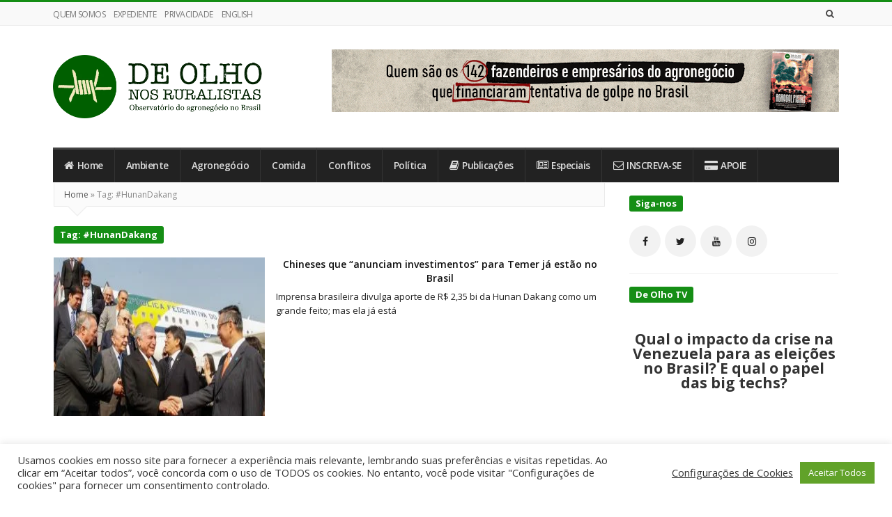

--- FILE ---
content_type: text/html; charset=UTF-8
request_url: https://deolhonosruralistas.com.br/tag/hunandakang/
body_size: 18652
content:
<!DOCTYPE html><html lang="pt-BR" class="daynight_light_skin wide_html" ><head><meta charset="UTF-8"><meta name="viewport" content="width=device-width, initial-scale=1.0, maximum-scale=1.0, user-scalable=0" /><link rel="profile" href="http://gmpg.org/xfn/11" ><link rel="pingback" href="https://deolhonosruralistas.com.br/xmlrpc.php"><meta name='robots' content='index, follow, max-image-preview:large, max-snippet:-1, max-video-preview:-1' /><link media="all" href="https://deolhonosruralistas.com.br/wp-content/cache/autoptimize/1/css/autoptimize_58ec06de4d381f6d2ea739b46fa91e42.css" rel="stylesheet"><title>Arquivos #HunanDakang - De Olho nos Ruralistas</title><link rel="canonical" href="https://deolhonosruralistas.com.br/tag/hunandakang/" /><meta property="og:locale" content="pt_BR" /><meta property="og:type" content="article" /><meta property="og:title" content="Arquivos #HunanDakang - De Olho nos Ruralistas" /><meta property="og:url" content="https://deolhonosruralistas.com.br/tag/hunandakang/" /><meta property="og:site_name" content="De Olho nos Ruralistas" /><meta name="twitter:card" content="summary_large_image" /><meta name="twitter:site" content="@deolhonoagro" /> <script type="application/ld+json" class="yoast-schema-graph">{"@context":"https://schema.org","@graph":[{"@type":"CollectionPage","@id":"https://deolhonosruralistas.com.br/tag/hunandakang/","url":"https://deolhonosruralistas.com.br/tag/hunandakang/","name":"Arquivos #HunanDakang - De Olho nos Ruralistas","isPartOf":{"@id":"https://deolhonosruralistas.com.br/#website"},"primaryImageOfPage":{"@id":"https://deolhonosruralistas.com.br/tag/hunandakang/#primaryimage"},"image":{"@id":"https://deolhonosruralistas.com.br/tag/hunandakang/#primaryimage"},"thumbnailUrl":"https://deolhonosruralistas.com.br/wp-content/uploads/2016/09/temer-china.jpeg","breadcrumb":{"@id":"https://deolhonosruralistas.com.br/tag/hunandakang/#breadcrumb"},"inLanguage":"pt-BR"},{"@type":"ImageObject","inLanguage":"pt-BR","@id":"https://deolhonosruralistas.com.br/tag/hunandakang/#primaryimage","url":"https://deolhonosruralistas.com.br/wp-content/uploads/2016/09/temer-china.jpeg","contentUrl":"https://deolhonosruralistas.com.br/wp-content/uploads/2016/09/temer-china.jpeg","width":748,"height":498,"caption":"Foto: Beto Barata/PR"},{"@type":"BreadcrumbList","@id":"https://deolhonosruralistas.com.br/tag/hunandakang/#breadcrumb","itemListElement":[{"@type":"ListItem","position":1,"name":"Início","item":"https://deolhonosruralistas.com.br/"},{"@type":"ListItem","position":2,"name":"#HunanDakang"}]},{"@type":"WebSite","@id":"https://deolhonosruralistas.com.br/#website","url":"https://deolhonosruralistas.com.br/","name":"De Olho nos Ruralistas - Notícias sobre o Agronegócio no Brasil","description":"Observatório do Agronegócio no Brasil","publisher":{"@id":"https://deolhonosruralistas.com.br/#organization"},"potentialAction":[{"@type":"SearchAction","target":{"@type":"EntryPoint","urlTemplate":"https://deolhonosruralistas.com.br/?s={search_term_string}"},"query-input":{"@type":"PropertyValueSpecification","valueRequired":true,"valueName":"search_term_string"}}],"inLanguage":"pt-BR"},{"@type":"Organization","@id":"https://deolhonosruralistas.com.br/#organization","name":"De Olho Nos Ruralistas","url":"https://deolhonosruralistas.com.br/","logo":{"@type":"ImageObject","inLanguage":"pt-BR","@id":"https://deolhonosruralistas.com.br/#/schema/logo/image/","url":"http://deolhonosruralistas.com.br/wp-content/uploads/2018/12/48419113_433200160547119_473713937603362816_n.png","contentUrl":"http://deolhonosruralistas.com.br/wp-content/uploads/2018/12/48419113_433200160547119_473713937603362816_n.png","width":972,"height":844,"caption":"De Olho Nos Ruralistas"},"image":{"@id":"https://deolhonosruralistas.com.br/#/schema/logo/image/"},"sameAs":["https://www.facebook.com/deolhonosruralistas/","https://x.com/deolhonoagro","https://www.instagram.com/deolhonosruralistas","https://www.youtube.com/channel/UCg0ltZmZAXnr9zHUFswKI7A"]}]}</script> <link rel='dns-prefetch' href='//fonts.googleapis.com' /><link rel='dns-prefetch' href='//www.googletagmanager.com' /><link rel='preconnect' href='https://fonts.gstatic.com' crossorigin /><link rel="alternate" type="application/rss+xml" title="Feed para De Olho nos Ruralistas &raquo;" href="https://deolhonosruralistas.com.br/feed/" /><link rel="alternate" type="application/rss+xml" title="Feed de comentários para De Olho nos Ruralistas &raquo;" href="https://deolhonosruralistas.com.br/comments/feed/" /><link rel="alternate" type="application/rss+xml" title="Feed de tag para De Olho nos Ruralistas &raquo; #HunanDakang" href="https://deolhonosruralistas.com.br/tag/hunandakang/feed/" /> <script type="text/javascript">window._wpemojiSettings = {"baseUrl":"https:\/\/s.w.org\/images\/core\/emoji\/16.0.1\/72x72\/","ext":".png","svgUrl":"https:\/\/s.w.org\/images\/core\/emoji\/16.0.1\/svg\/","svgExt":".svg","source":{"concatemoji":"https:\/\/deolhonosruralistas.com.br\/wp-includes\/js\/wp-emoji-release.min.js?ver=6.8.3"}};
/*! This file is auto-generated */
!function(s,n){var o,i,e;function c(e){try{var t={supportTests:e,timestamp:(new Date).valueOf()};sessionStorage.setItem(o,JSON.stringify(t))}catch(e){}}function p(e,t,n){e.clearRect(0,0,e.canvas.width,e.canvas.height),e.fillText(t,0,0);var t=new Uint32Array(e.getImageData(0,0,e.canvas.width,e.canvas.height).data),a=(e.clearRect(0,0,e.canvas.width,e.canvas.height),e.fillText(n,0,0),new Uint32Array(e.getImageData(0,0,e.canvas.width,e.canvas.height).data));return t.every(function(e,t){return e===a[t]})}function u(e,t){e.clearRect(0,0,e.canvas.width,e.canvas.height),e.fillText(t,0,0);for(var n=e.getImageData(16,16,1,1),a=0;a<n.data.length;a++)if(0!==n.data[a])return!1;return!0}function f(e,t,n,a){switch(t){case"flag":return n(e,"\ud83c\udff3\ufe0f\u200d\u26a7\ufe0f","\ud83c\udff3\ufe0f\u200b\u26a7\ufe0f")?!1:!n(e,"\ud83c\udde8\ud83c\uddf6","\ud83c\udde8\u200b\ud83c\uddf6")&&!n(e,"\ud83c\udff4\udb40\udc67\udb40\udc62\udb40\udc65\udb40\udc6e\udb40\udc67\udb40\udc7f","\ud83c\udff4\u200b\udb40\udc67\u200b\udb40\udc62\u200b\udb40\udc65\u200b\udb40\udc6e\u200b\udb40\udc67\u200b\udb40\udc7f");case"emoji":return!a(e,"\ud83e\udedf")}return!1}function g(e,t,n,a){var r="undefined"!=typeof WorkerGlobalScope&&self instanceof WorkerGlobalScope?new OffscreenCanvas(300,150):s.createElement("canvas"),o=r.getContext("2d",{willReadFrequently:!0}),i=(o.textBaseline="top",o.font="600 32px Arial",{});return e.forEach(function(e){i[e]=t(o,e,n,a)}),i}function t(e){var t=s.createElement("script");t.src=e,t.defer=!0,s.head.appendChild(t)}"undefined"!=typeof Promise&&(o="wpEmojiSettingsSupports",i=["flag","emoji"],n.supports={everything:!0,everythingExceptFlag:!0},e=new Promise(function(e){s.addEventListener("DOMContentLoaded",e,{once:!0})}),new Promise(function(t){var n=function(){try{var e=JSON.parse(sessionStorage.getItem(o));if("object"==typeof e&&"number"==typeof e.timestamp&&(new Date).valueOf()<e.timestamp+604800&&"object"==typeof e.supportTests)return e.supportTests}catch(e){}return null}();if(!n){if("undefined"!=typeof Worker&&"undefined"!=typeof OffscreenCanvas&&"undefined"!=typeof URL&&URL.createObjectURL&&"undefined"!=typeof Blob)try{var e="postMessage("+g.toString()+"("+[JSON.stringify(i),f.toString(),p.toString(),u.toString()].join(",")+"));",a=new Blob([e],{type:"text/javascript"}),r=new Worker(URL.createObjectURL(a),{name:"wpTestEmojiSupports"});return void(r.onmessage=function(e){c(n=e.data),r.terminate(),t(n)})}catch(e){}c(n=g(i,f,p,u))}t(n)}).then(function(e){for(var t in e)n.supports[t]=e[t],n.supports.everything=n.supports.everything&&n.supports[t],"flag"!==t&&(n.supports.everythingExceptFlag=n.supports.everythingExceptFlag&&n.supports[t]);n.supports.everythingExceptFlag=n.supports.everythingExceptFlag&&!n.supports.flag,n.DOMReady=!1,n.readyCallback=function(){n.DOMReady=!0}}).then(function(){return e}).then(function(){var e;n.supports.everything||(n.readyCallback(),(e=n.source||{}).concatemoji?t(e.concatemoji):e.wpemoji&&e.twemoji&&(t(e.twemoji),t(e.wpemoji)))}))}((window,document),window._wpemojiSettings);</script> <link rel='stylesheet' id='dashicons-css' href='https://deolhonosruralistas.com.br/wp-includes/css/dashicons.min.css?ver=6.8.3' type='text/css' media='all' /><link crossorigin="anonymous" rel='stylesheet' id='daynight-font-css' href='https://fonts.googleapis.com/css?family=Open+Sans%3A400%2C300%2C600%2C700%2C800%2C700italic%2C600italic%2C400italic%2C300italic&#038;ver=6.8.3' type='text/css' media='all' /><link rel="preload" as="style" href="https://fonts.googleapis.com/css?family=Open%20Sans&#038;display=swap&#038;ver=1752679841" /><link rel="stylesheet" href="https://fonts.googleapis.com/css?family=Open%20Sans&#038;display=swap&#038;ver=1752679841" media="print" onload="this.media='all'"><noscript><link rel="stylesheet" href="https://fonts.googleapis.com/css?family=Open%20Sans&#038;display=swap&#038;ver=1752679841" /></noscript><script type="text/javascript" src="https://deolhonosruralistas.com.br/wp-includes/js/jquery/jquery.min.js?ver=3.7.1" id="jquery-core-js"></script> <script type="text/javascript" id="cookie-law-info-js-extra">var Cli_Data = {"nn_cookie_ids":[],"cookielist":[],"non_necessary_cookies":[],"ccpaEnabled":"","ccpaRegionBased":"","ccpaBarEnabled":"","strictlyEnabled":["necessary","obligatoire"],"ccpaType":"gdpr","js_blocking":"1","custom_integration":"","triggerDomRefresh":"","secure_cookies":""};
var cli_cookiebar_settings = {"animate_speed_hide":"500","animate_speed_show":"500","background":"#FFF","border":"#b1a6a6c2","border_on":"","button_1_button_colour":"#61a229","button_1_button_hover":"#4e8221","button_1_link_colour":"#fff","button_1_as_button":"1","button_1_new_win":"","button_2_button_colour":"#333","button_2_button_hover":"#292929","button_2_link_colour":"#444","button_2_as_button":"","button_2_hidebar":"","button_3_button_colour":"#dedfe0","button_3_button_hover":"#b2b2b3","button_3_link_colour":"#333333","button_3_as_button":"1","button_3_new_win":"","button_4_button_colour":"#dedfe0","button_4_button_hover":"#b2b2b3","button_4_link_colour":"#333333","button_4_as_button":"","button_7_button_colour":"#61a229","button_7_button_hover":"#4e8221","button_7_link_colour":"#fff","button_7_as_button":"1","button_7_new_win":"","font_family":"inherit","header_fix":"","notify_animate_hide":"1","notify_animate_show":"","notify_div_id":"#cookie-law-info-bar","notify_position_horizontal":"right","notify_position_vertical":"bottom","scroll_close":"","scroll_close_reload":"","accept_close_reload":"","reject_close_reload":"","showagain_tab":"","showagain_background":"#fff","showagain_border":"#000","showagain_div_id":"#cookie-law-info-again","showagain_x_position":"20px","text":"#333333","show_once_yn":"","show_once":"10000","logging_on":"","as_popup":"","popup_overlay":"1","bar_heading_text":"","cookie_bar_as":"banner","popup_showagain_position":"bottom-right","widget_position":"left"};
var log_object = {"ajax_url":"https:\/\/deolhonosruralistas.com.br\/wp-admin\/admin-ajax.php"};</script> <!--[if lt IE 9]> <script type="text/javascript" src="https://deolhonosruralistas.com.br/wp-content/themes/daynight/js/html5.js?ver=6.8.3" id="html5-js"></script> <![endif]--><link rel="https://api.w.org/" href="https://deolhonosruralistas.com.br/wp-json/" /><link rel="alternate" title="JSON" type="application/json" href="https://deolhonosruralistas.com.br/wp-json/wp/v2/tags/73" /><link rel="EditURI" type="application/rsd+xml" title="RSD" href="https://deolhonosruralistas.com.br/xmlrpc.php?rsd" /><meta name="generator" content="WordPress 6.8.3" /><meta name="google-site-verification" content="Ew2MRY74k-9UtPPzrOE8Kx8vAFFPNrWFFJJqfMgmctc" /><meta name="google-site-verification" content="3HVJfKO4UOwVvQDyXwfXh8fwWjZ6f2nUuJh8YYR00nA" />  <script>!function(f,b,e,v,n,t,s)
  {if(f.fbq)return;n=f.fbq=function(){n.callMethod?
  n.callMethod.apply(n,arguments):n.queue.push(arguments)};
  if(!f._fbq)f._fbq=n;n.push=n;n.loaded=!0;n.version='2.0';
  n.queue=[];t=b.createElement(e);t.async=!0;
  t.src=v;s=b.getElementsByTagName(e)[0];
  s.parentNode.insertBefore(t,s)}(window, document,'script',
  'https://connect.facebook.net/en_US/fbevents.js');
  fbq('init', '373530897149866');
  fbq('track', 'PageView');</script> <noscript><img height="1" width="1" style="display:none"
 src="https://www.facebook.com/tr?id=373530897149866&ev=PageView&noscript=1"
/></noscript><meta name="generator" content="Site Kit by Google 1.165.0" /><meta name="generator" content="Redux 4.5.8" /><meta name="generator" content="Powered by WPBakery Page Builder - drag and drop page builder for WordPress."/><link rel="icon" href="https://deolhonosruralistas.com.br/wp-content/uploads/2020/06/cropped-DE-OLHO-favicon-32x32.png" sizes="32x32" /><link rel="icon" href="https://deolhonosruralistas.com.br/wp-content/uploads/2020/06/cropped-DE-OLHO-favicon-192x192.png" sizes="192x192" /><link rel="apple-touch-icon" href="https://deolhonosruralistas.com.br/wp-content/uploads/2020/06/cropped-DE-OLHO-favicon-180x180.png" /><meta name="msapplication-TileImage" content="https://deolhonosruralistas.com.br/wp-content/uploads/2020/06/cropped-DE-OLHO-favicon-270x270.png" /> <noscript><style>.wpb_animate_when_almost_visible { opacity: 1; }</style></noscript></head><body class="archive tag tag-hunandakang tag-73 wp-theme-daynight container_no_borders sidebar_no_borders wide_body main_menu_no_sticky images_trans_disabled daynight_wide_body_layout wpb-js-composer js-comp-ver-6.7.0 vc_responsive" itemscope itemtype="http://schema.org/WebPage"><div id="fb-root"></div> <script>jQuery(document).ready(function() {(function(d, s, id) {
                                  var js, fjs = d.getElementsByTagName(s)[0];
                  if (d.getElementById(id)) return;
                  js = d.createElement(s); js.id = id;
                  js.src = "//connect.facebook.net/pt_BR/sdk.js#xfbml=1&version=v2.7";
                  fjs.parentNode.insertBefore(js, fjs);
                }(document, 'script', 'facebook-jssdk'));});</script> <div id="page" class="hfeed site"><div class="site_main_container"><header class="site_header" itemscope itemtype="http://schema.org/WPHeader"><div class="top_bar_container "><div class="top_bar clearfix"><div class="top_bar_inner_container container"><div class="main_menu"><div class="top_bar_nav"><ul id="menu-top" class="navbar top_navbar"><li id="menu-item-18348" class="menu-item menu-item-type-post_type menu-item-object-page menu-item-18348 default_menu cat-columns"><a href="https://deolhonosruralistas.com.br/quem-somos/">QUEM SOMOS</a></li><li id="menu-item-23516" class="menu-item menu-item-type-post_type menu-item-object-page menu-item-23516 default_menu cat-columns"><a href="https://deolhonosruralistas.com.br/expediente/">EXPEDIENTE</a></li><li id="menu-item-22525" class="menu-item menu-item-type-post_type menu-item-object-page menu-item-22525 default_menu cat-columns"><a href="https://deolhonosruralistas.com.br/politica-de-privacidade/">PRIVACIDADE</a></li><li id="menu-item-22462" class="menu-item menu-item-type-post_type menu-item-object-page menu-item-22462 default_menu cat-columns"><a href="https://deolhonosruralistas.com.br/en/">ENGLISH</a></li></ul></div></div><div class="header_search float_r"><form class="search clearfix animated searchHelperFade" method="get" id="searchform" action="https://deolhonosruralistas.com.br/"> <input class="search_text" id="appendedInputButton" placeholder="Search..." type="text" name="s" autocomplete="off"> <input type="hidden" name="post_type" value="post" /> <i class="search_icon_square fa fa-search"><input type="submit" class="search_submit" id="searchsubmit" value="" /></i></form></div><div class="header_social_bar"> <a href="https://www.facebook.com/deolhonosruralistas/" target="_blank" title="Facebook" class="social_bar_item"><i class="fa fa-facebook"></i></a><a href="https://www.twitter.com/deolhonoagro" target="_blank" title="Twitter" class="social_bar_item"><i class="fa fa-twitter"></i></a><a href="https://chat.whatsapp.com/DAnHYAICOsT9ijl4PrFkwq" target="_blank" title="Whatapp" class="social_bar_item"><i class="fa fa-whatsapp"></i></a><a href="https://www.youtube.com/channel/UCg0ltZmZAXnr9zHUFswKI7A" target="_blank" title="Youtube" class="social_bar_item"><i class="fa fa-youtube"></i></a><a href="https://www.instagram.com/deolhonosruralistas/" target="_blank" title="Instagram" class="social_bar_item"><i class="fa fa-instagram"></i></a></div></div></div></div><div class="logo_area_container container"><div class="logo_area clearfix"><div class="logo_wrapper"> <a class="daynight_logo default_logo  no_retina_logo" title="De Olho nos Ruralistas" href="https://deolhonosruralistas.com.br/" rel="home"> <img  width=300 style=" width : 300px;" src="https://deolhonosruralistas.com.br/wp-content/uploads/2016/08/DEOLHO_horizontal-slogan.png" class="site_logo img-responsive site_logo_image clearfix" alt="De Olho nos Ruralistas" /> </a><h1 class="screen-reader-text site_logo">De Olho nos Ruralistas</h1></div><div class="header_banner_wrapper" style="margin-top:12px"> <a class="header_banner_link" href="https://deolhonosruralistas.com.br/2025/06/25/relatorio-agrogolpistas/" target="_blank"> <img alt="Header Banner" class="header_banner_image" src="https://deolhonosruralistas.com.br/wp-content/uploads/2025/07/banner-site.gif"> </a></div></div></div><div class="main_menu_area_container desktop_menu container"><div class="main_menu_area dark_main_menu_area clearfix"><nav class="main_menu" itemscope itemtype="http://schema.org/SiteNavigationElement"><div class="main_bar_nav"><ul id="menu-main" class="navbar main_navbar"><li id="menu-item-660" class="menu-item menu-item-type-custom menu-item-object-custom menu-item-home menu-item-660 default_menu four-columns"><a href="http://deolhonosruralistas.com.br/"><i class=" fa fa-home"></i>Home</a></li><li id="menu-item-659" class="menu-item menu-item-type-taxonomy menu-item-object-category menu-item-has-children menu-item-659 dropdown default_menu cat-columns"><a href="https://deolhonosruralistas.com.br/category/deolhonoambiente/" data-hover="dropdown" class="dropdown-toggle">Ambiente</a><ul role="menu" class=" dropdown-menu"><li id="menu-item-2667" class="menu-item menu-item-type-taxonomy menu-item-object-category menu-item-2667 default_menu"><a href="https://deolhonosruralistas.com.br/category/deolhonoambiente/amazonia/">Amazônia</a></li><li id="menu-item-2668" class="menu-item menu-item-type-taxonomy menu-item-object-category menu-item-2668 default_menu"><a href="https://deolhonosruralistas.com.br/category/deolhonoambiente/cerrado/">Cerrado</a></li><li id="menu-item-2669" class="menu-item menu-item-type-taxonomy menu-item-object-category menu-item-2669 default_menu"><a href="https://deolhonosruralistas.com.br/category/deolhonoambiente/desmatamento/">Desmatamento</a></li><li id="menu-item-2670" class="menu-item menu-item-type-taxonomy menu-item-object-category menu-item-2670 default_menu"><a href="https://deolhonosruralistas.com.br/category/deolhonoambiente/mudancas-climaticas/">Mudanças Climáticas</a></li></ul></li><li id="menu-item-923" class="menu-item menu-item-type-taxonomy menu-item-object-category menu-item-has-children menu-item-923 dropdown default_menu cat-columns"><a href="https://deolhonosruralistas.com.br/category/deolhonoagronegocio/" data-hover="dropdown" class="dropdown-toggle">Agronegócio</a><ul role="menu" class=" dropdown-menu"><li id="menu-item-925" class="menu-item menu-item-type-taxonomy menu-item-object-category menu-item-925 default_menu"><a href="https://deolhonosruralistas.com.br/category/deolhonoagronegocio/multinacionais/">Multinacionais</a></li><li id="menu-item-926" class="menu-item menu-item-type-taxonomy menu-item-object-category menu-item-926 default_menu"><a href="https://deolhonosruralistas.com.br/category/deolhonoagronegocio/latifundiarios/">Latifundiários</a></li><li id="menu-item-2677" class="menu-item menu-item-type-taxonomy menu-item-object-category menu-item-2677 default_menu"><a href="https://deolhonosruralistas.com.br/category/deolhonoagronegocio/relacoes-de-trabalho/">Relações de trabalho</a></li></ul></li><li id="menu-item-653" class="menu-item menu-item-type-taxonomy menu-item-object-category menu-item-has-children menu-item-653 dropdown default_menu cat-columns"><a href="https://deolhonosruralistas.com.br/category/deolhonacomida/" data-hover="dropdown" class="dropdown-toggle">Comida</a><ul role="menu" class=" dropdown-menu"><li id="menu-item-916" class="menu-item menu-item-type-taxonomy menu-item-object-category menu-item-916 default_menu"><a href="https://deolhonosruralistas.com.br/category/deolhonacomida/agricultura-camponesa/">Agricultura Camponesa</a></li><li id="menu-item-917" class="menu-item menu-item-type-taxonomy menu-item-object-category menu-item-917 default_menu"><a href="https://deolhonosruralistas.com.br/category/deolhonacomida/agroecologia/">Agroecologia</a></li><li id="menu-item-918" class="menu-item menu-item-type-taxonomy menu-item-object-category menu-item-918 default_menu"><a href="https://deolhonosruralistas.com.br/category/deolhonacomida/agrotoxicos/">Agrotóxicos</a></li><li id="menu-item-920" class="menu-item menu-item-type-taxonomy menu-item-object-category menu-item-920 default_menu"><a href="https://deolhonosruralistas.com.br/category/deolhonacomida/transgenicos/">Transgênicos</a></li></ul></li><li id="menu-item-654" class="menu-item menu-item-type-taxonomy menu-item-object-category menu-item-has-children menu-item-654 dropdown default_menu cat-columns"><a href="https://deolhonosruralistas.com.br/category/deolhonosconflitos/" data-hover="dropdown" class="dropdown-toggle">Conflitos</a><ul role="menu" class=" dropdown-menu"><li id="menu-item-2671" class="menu-item menu-item-type-taxonomy menu-item-object-category menu-item-2671 default_menu"><a href="https://deolhonosruralistas.com.br/category/deolhonosconflitos/grilagem/">Grilagem</a></li><li id="menu-item-2672" class="menu-item menu-item-type-taxonomy menu-item-object-category menu-item-2672 default_menu"><a href="https://deolhonosruralistas.com.br/category/deolhonosconflitos/povos-indigenas/">Povos Indígenas</a></li><li id="menu-item-2673" class="menu-item menu-item-type-taxonomy menu-item-object-category menu-item-2673 default_menu"><a href="https://deolhonosruralistas.com.br/category/deolhonosconflitos/quilombolas/">Quilombolas</a></li><li id="menu-item-2674" class="menu-item menu-item-type-taxonomy menu-item-object-category menu-item-2674 default_menu"><a href="https://deolhonosruralistas.com.br/category/deolhonosconflitos/sem-terra/">Sem-Terra</a></li></ul></li><li id="menu-item-922" class="menu-item menu-item-type-taxonomy menu-item-object-category menu-item-has-children menu-item-922 dropdown default_menu cat-columns"><a href="https://deolhonosruralistas.com.br/category/de-olho-na-politica/" data-hover="dropdown" class="dropdown-toggle">Política</a><ul role="menu" class=" dropdown-menu"><li id="menu-item-2675" class="menu-item menu-item-type-taxonomy menu-item-object-category menu-item-2675 default_menu"><a href="https://deolhonosruralistas.com.br/category/de-olho-na-politica/bancada-ruralista/">Bancada Ruralista</a></li><li id="menu-item-29354" class="menu-item menu-item-type-taxonomy menu-item-object-category menu-item-29354 default_menu"><a href="https://deolhonosruralistas.com.br/category/de-olho-na-politica/congresso/">De Olho no Congresso</a></li></ul></li><li id="menu-item-27798" class="menu-item menu-item-type-taxonomy menu-item-object-category menu-item-has-children menu-item-27798 dropdown default_menu cat-columns"><a href="https://deolhonosruralistas.com.br/category/publicacoes/" data-hover="dropdown" class="dropdown-toggle"><i class=" fa fa-book"></i>Publicações</a><ul role="menu" class=" dropdown-menu"><li id="menu-item-32006" class="menu-item menu-item-type-custom menu-item-object-custom menu-item-32006 default_menu"><a href="https://deolhonosruralistas.com.br/2025/06/25/relatorio-agrogolpistas/">Agrogolpistas | 2025</a></li><li id="menu-item-31485" class="menu-item menu-item-type-custom menu-item-object-custom menu-item-31485 default_menu"><a href="https://deolhonosruralistas.com.br/2024/09/05/dossie-os-gigantes/">Os Gigantes | 2024</a></li><li id="menu-item-30704" class="menu-item menu-item-type-custom menu-item-object-custom menu-item-30704 default_menu"><a href="https://deolhonosruralistas.com.br/2023/11/13/dossie-face-agraria-arthur-lira-alagoas/">Arthur, o Fazendeiro | 2023</a></li><li id="menu-item-29350" class="menu-item menu-item-type-custom menu-item-object-custom menu-item-29350 default_menu"><a href="https://deolhonosruralistas.com.br/2023/06/14/politicos-e-seus-familiares-possuem-96-mil-hectares-sobrepostos-a-terras-indigenas/">Os Invasores II | 2023</a></li><li id="menu-item-29349" class="menu-item menu-item-type-custom menu-item-object-custom menu-item-29349 default_menu"><a href="https://deolhonosruralistas.com.br/2023/04/19/relatorio-os-invasores-revela-empresas-e-setores-por-tras-de-sobreposicoes-em-terras-indigenas/">Os Invasores I | 2023</a></li><li id="menu-item-29351" class="menu-item menu-item-type-custom menu-item-object-custom menu-item-29351 default_menu"><a href="https://deolhonosruralistas.com.br/2023/05/08/dossie-mostra-face-agraria-do-terror-no-brasil/">As Origens Agrárias do Terror | 2023</a></li><li id="menu-item-32005" class="menu-item menu-item-type-custom menu-item-object-custom menu-item-32005 default_menu"><a href="https://deolhonosruralistas.com.br/2022/10/14/de-olho-nos-ruralistas-e-fase-lancam-relatorio-sobre-o-discurso-verde-do-agronegocio/">O Agro não é verde | 2022</a></li><li id="menu-item-29352" class="menu-item menu-item-type-custom menu-item-object-custom menu-item-29352 default_menu"><a href="https://deolhonosruralistas.com.br/2022/07/18/de-olho-nos-ruralistas-lanca-dossie-sobre-financiamento-da-bancada-ruralista/">Os Financiadores da Boiada | 2022</a></li><li id="menu-item-29353" class="menu-item menu-item-type-custom menu-item-object-custom menu-item-29353 default_menu"><a href="https://deolhonosruralistas.com.br/tag/dossiebolsonaro/">Dossiê Bolsonaro | 2022</a></li></ul></li><li id="menu-item-18349" class="menu-item menu-item-type-taxonomy menu-item-object-category menu-item-has-children menu-item-18349 dropdown default_menu cat-columns"><a href="https://deolhonosruralistas.com.br/category/especiais/" data-hover="dropdown" class="dropdown-toggle"><i class=" fa fa-newspaper-o"></i>Especiais</a><ul role="menu" class=" dropdown-menu"><li id="menu-item-32007" class="menu-item menu-item-type-taxonomy menu-item-object-category menu-item-32007 default_menu"><a href="https://deolhonosruralistas.com.br/category/serie-enderecos/">Série Endereços | 2024</a></li><li id="menu-item-32012" class="menu-item menu-item-type-custom menu-item-object-custom menu-item-32012 default_menu"><a href="https://www.youtube.com/playlist?list=PLCn--cSXQHJI61nYYJhh-XJY7ChgftJYu">Terror Agrário | 2022</a></li><li id="menu-item-18352" class="menu-item menu-item-type-custom menu-item-object-custom menu-item-18352 default_menu"><a href="http://deolhonosruralistas.com.br/2020/02/02/mapa-mostra-por-municipio-os-maiores-multados-por-desmatamento-nos-ultimos-25-anos/">De Olho nos Desmatadores | 2020</a></li><li id="menu-item-32011" class="menu-item menu-item-type-taxonomy menu-item-object-category menu-item-32011 default_menu"><a href="https://deolhonosruralistas.com.br/category/esplanada-morte/">Esplanada da Morte | 2020</a></li><li id="menu-item-32008" class="menu-item menu-item-type-custom menu-item-object-custom menu-item-32008 default_menu"><a href="https://deolhonosruralistas.com.br/2019/05/12/mapa-das-terras-dos-parlamentares-mostra-que-congressistas-acumulam-fazendas-na-amazonia-e-no-matopiba/">Mapa das Terras dos Parlamentares | 2019</a></li><li id="menu-item-18350" class="menu-item menu-item-type-custom menu-item-object-custom menu-item-18350 default_menu"><a href="http://deolhonosruralistas.com.br/deolhonoparaguai/">De Olho no Paraguai | 2018</a></li></ul></li><li id="menu-item-32120" class="menu-item menu-item-type-post_type menu-item-object-page menu-item-32120 default_menu cat-columns"><a href="https://deolhonosruralistas.com.br/inscreva-se/"><i class=" fa fa-envelope-o"></i>INSCREVA-SE</a></li><li id="menu-item-22498" class="menu-item menu-item-type-post_type menu-item-object-page menu-item-22498 default_menu cat-columns"><a href="https://deolhonosruralistas.com.br/apoie/"><i class=" fa fa-credit-card-alt"></i>APOIE</a></li></ul></div></nav></div></div><div class="mobile_menu_icon"> <span id="responsive_menu_button" class="responsive_menu_button"> <i class="fa fa-align-justify"></i> </span></div></header><section class="site_content container"><div class="site_content_wrapper"><div class="site_content_inner_container row"><main class="main_content a_content_part col8"><nav class="breadcrumbs"><a href="https://deolhonosruralistas.com.br/">Home</a> <span class="divider">&raquo;</span> Tag: <span>#HunanDakang</span></nav><div class="content_wrapper archive_content_wrapper"><div class="archive_breadcrumbs_wrapper"></div><div class="news_box_wrapper  top_box large_box repeated_box text_news_box left_single_news_box clearfix"><div class="ajax_content_container clearfix news_box_container daynoight_news_box"><div class="news_box_title_wrapper clearfix"><div class="news_box_title"><h3 class="title">Tag: <span>#HunanDakang</span></h3></div></div><div class="ajax_inside_container clearfix news_box_inside_container "><div class="ajax_inner_content news_box_inner_content clearfix"><div class="hidden ajax_data_helper" data-newtotalpages="1"></div><div class="news_box_container news_box_first row"><div class="news_box_item ajax_item clearfix col12"><a class="news_box_image_link" href="https://deolhonosruralistas.com.br/2016/09/02/chineses-que-anunciam-investimentos-para-temer-ja-estao-no-brasil/"><figure class="box_item_image_container"><div class="featured_image_overlay"></div><span data-postid="847" class="featured_image_icon"><i class="fa fa-newspaper-o"></i></span><img width="303" height="178" src="https://deolhonosruralistas.com.br/wp-content/uploads/2016/09/temer-china-303x178.jpeg" class="img-responsive wp-post-image" alt="" decoding="async" fetchpriority="high" /></figure></a><div class="news_box_item_content"><h3 class="post_title title"><a class="news_box_link" href="https://deolhonosruralistas.com.br/2016/09/02/chineses-que-anunciam-investimentos-para-temer-ja-estao-no-brasil/">Chineses que &#8220;anunciam investimentos&#8221; para Temer já estão no Brasil</a></h3><p class="news_box_desc">Imprensa brasileira divulga aporte de R$ 2,35 bi da Hunan Dakang como um grande feito; mas ela já está</p></div></div></div></div></div></div></div><div class="pagination_wrapper"></div></div></main><aside class="side_content a_content_part widget_area col4 no_sticky_sidebar"><h3 class="screen-reader-text">Site Sidebar</h3><div id="secondary" class="secondary"><div id="widget-area" class="widget-area" role="complementary"><div id="social-widget-3" class="widget_container widget_content widget daynight-social-widget clearfix"><h4 class="widget_title title clearfix"><span class="page_header_title">Siga-nos</span></h4><div class="social_icons_list widget_social_icons_list"><a rel="nofollow" target="_blank" href="https://www.facebook.com/deolhonosruralistas/" title="Facebook" class="social_icon widget_social_icon social_facebook social_icon_facebook"><i class="fa fa-facebook"></i></a><a rel="nofollow" target="_blank" href="https://twitter.com/deolhonoagro" title="Twitter" class="social_icon widget_social_icon social_twitter social_icon_twitter"><i class="fa fa-twitter"></i></a><a rel="nofollow" target="_blank" href="https://www.youtube.com/channel/UCg0ltZmZAXnr9zHUFswKI7A" title="Youtube" class="social_icon widget_social_icon social_youtube social_icon_youtube"><i class="fa fa-youtube"></i></a><a rel="nofollow" target="_blank" href="https://www.instagram.com/deolhonosruralistas/" title="Instagram" class="social_icon widget_social_icon social_instagram social_icon_instagram"><i class="fa fa-instagram"></i></a></div></div><div id="youtube-channel-2" class="widget_container widget_content widget widget_youtube-channel clearfix"><h4 class="widget_title title clearfix"><span class="page_header_title">De Olho TV</span></h4><div class="youtube_channel default responsive ytc_display_thumbnail"><div class="ytc_video_container ytc_video_1 ytc_video_first ar16_9" style="width:306px"><h3 class="ytc_title ytc_title_above">Qual o impacto da crise na Venezuela para as eleições no Brasil? E qual o papel das big techs?</h3><a href="https://www.youtube.com/watch?v=xMn1zLv3Weo&amp;" class="ytc_thumb ytc-lightbox ar16_9" title="Qual o impacto da crise na Venezuela para as eleições no Brasil? E qual o papel das big techs?" data-iframe="https://www.youtube.com/embed/xMn1zLv3Weo?" data-title="Qual o impacto da crise na Venezuela para as eleições no Brasil? E qual o papel das big techs?"><span style="background-image: url(https://img.youtube.com/vi/xMn1zLv3Weo/hqdefault.jpg)" title="Qual o impacto da crise na Venezuela para as eleições no Brasil? E qual o papel das big techs?" id="ytc_xMn1zLv3Weo"></span></a></div></div><div class="clearfix"></div></div><div id="text-9" class="widget_container widget_content widget widget_text clearfix"><h4 class="widget_title title clearfix"><span class="page_header_title">Reportagens especiais</span></h4><div class="textwidget"><p><a href="https://deolhonosruralistas.com.br/deolhonoparaguai"><img loading="lazy" decoding="async" class="alignnone size-full wp-image-9415" src="https://deolhonosruralistas.com.br/wp-content/uploads/2019/02/PARAGUAI-banner-quadrado-site2.png" alt="" width="350" height="300" srcset="https://deolhonosruralistas.com.br/wp-content/uploads/2019/02/PARAGUAI-banner-quadrado-site2.png 350w, https://deolhonosruralistas.com.br/wp-content/uploads/2019/02/PARAGUAI-banner-quadrado-site2-300x257.png 300w, https://deolhonosruralistas.com.br/wp-content/uploads/2019/02/PARAGUAI-banner-quadrado-site2-348x298.png 348w" sizes="auto, (max-width: 350px) 100vw, 350px" /></a></p></div></div><div id="postlist-widget-1" class="widget_container widget_content widget daynight-postlist-widget clearfix"><h4 class="widget_title title clearfix"><span class="page_header_title">Últimas reportagens</span></h4><div class="daynight_post_list_widget"><ul class="post_list"><li class="post_item clearfix"><div class="post_thumbnail_wrapper"><a href="https://deolhonosruralistas.com.br/2025/11/24/flavio-bolsonaro-repete-em-vigilia-trio-eletrico-dos-atos-golpistas/" title="Flávio Bolsonaro repete em vigília trio elétrico dos atos golpistas"><img width="100" height="76" src="https://deolhonosruralistas.com.br/wp-content/uploads/2025/11/flavio-vigilia-100x76.png" class="img-responsive wp-post-image" alt="" decoding="async" loading="lazy" srcset="https://deolhonosruralistas.com.br/wp-content/uploads/2025/11/flavio-vigilia-100x76.png 100w, https://deolhonosruralistas.com.br/wp-content/uploads/2025/11/flavio-vigilia-400x298.png 400w" sizes="auto, (max-width: 100px) 100vw, 100px" /></a></div><div class="post_info_wrapper"><h5 class="title post_title"><a href="https://deolhonosruralistas.com.br/2025/11/24/flavio-bolsonaro-repete-em-vigilia-trio-eletrico-dos-atos-golpistas/" title="Flávio Bolsonaro repete em vigília trio elétrico dos atos golpistas">Flávio Bolsonaro repete em vigília trio elétrico dos atos golpistas</a></h5><span class="post_meta_item post_meta_time post_time"><i class="fa fa-clock-o"></i> 24/11/2025</span><span class="post_meta_item post_meta_comments"> - <a href="https://deolhonosruralistas.com.br/2025/11/24/flavio-bolsonaro-repete-em-vigilia-trio-eletrico-dos-atos-golpistas/#respond"><i class="fa fa-comments-o"></i> 0</a></span></div></li><li class="post_item clearfix"><div class="post_thumbnail_wrapper"><a href="https://deolhonosruralistas.com.br/2025/11/13/cop30-btgpactual/" title="COP30: restauração do Cerrado anunciada pelo BTG Pactual inclui 130 mil hectares de eucalipto"><img width="100" height="76" src="https://deolhonosruralistas.com.br/wp-content/uploads/2025/11/BTG-Agro-100x76.jpg" class="img-responsive wp-post-image" alt="" decoding="async" loading="lazy" srcset="https://deolhonosruralistas.com.br/wp-content/uploads/2025/11/BTG-Agro-100x76.jpg 100w, https://deolhonosruralistas.com.br/wp-content/uploads/2025/11/BTG-Agro-400x298.jpg 400w" sizes="auto, (max-width: 100px) 100vw, 100px" /></a></div><div class="post_info_wrapper"><h5 class="title post_title"><a href="https://deolhonosruralistas.com.br/2025/11/13/cop30-btgpactual/" title="COP30: restauração do Cerrado anunciada pelo BTG Pactual inclui 130 mil hectares de eucalipto">COP30: restauração do Cerrado anunciada pelo BTG Pactual inclui 130 mil hectares de eucalipto</a></h5><span class="post_meta_item post_meta_time post_time"><i class="fa fa-clock-o"></i> 13/11/2025</span><span class="post_meta_item post_meta_comments"> - <a href="https://deolhonosruralistas.com.br/2025/11/13/cop30-btgpactual/#respond"><i class="fa fa-comments-o"></i> 0</a></span></div></li><li class="post_item clearfix"><div class="post_thumbnail_wrapper"><a href="https://deolhonosruralistas.com.br/2025/11/12/cop30-bayer/" title="COP30: denunciada na OCDE, Bayer organiza debate sobre &#8220;melhores práticas&#8221; em direitos humanos"><img width="100" height="76" src="https://deolhonosruralistas.com.br/wp-content/uploads/2025/11/show-rural-coopavel-v2-100x76.jpeg" class="img-responsive wp-post-image" alt="" decoding="async" loading="lazy" srcset="https://deolhonosruralistas.com.br/wp-content/uploads/2025/11/show-rural-coopavel-v2-100x76.jpeg 100w, https://deolhonosruralistas.com.br/wp-content/uploads/2025/11/show-rural-coopavel-v2-400x298.jpeg 400w" sizes="auto, (max-width: 100px) 100vw, 100px" /></a></div><div class="post_info_wrapper"><h5 class="title post_title"><a href="https://deolhonosruralistas.com.br/2025/11/12/cop30-bayer/" title="COP30: denunciada na OCDE, Bayer organiza debate sobre &#8220;melhores práticas&#8221; em direitos humanos">COP30: denunciada na OCDE, Bayer organiza debate sobre &#8220;melhores práticas&#8221; em direitos humanos</a></h5><span class="post_meta_item post_meta_time post_time"><i class="fa fa-clock-o"></i> 12/11/2025</span><span class="post_meta_item post_meta_comments"> - <a href="https://deolhonosruralistas.com.br/2025/11/12/cop30-bayer/#respond"><i class="fa fa-comments-o"></i> 0</a></span></div></li><li class="post_item clearfix"><div class="post_thumbnail_wrapper"><a href="https://deolhonosruralistas.com.br/2025/11/10/cop30-lobbies/" title="De Olho nos Ruralistas e Fase lançam estudo sobre lobbies na COP30"><img width="100" height="76" src="https://deolhonosruralistas.com.br/wp-content/uploads/2025/11/destaque-abre-100x76.jpg" class="img-responsive wp-post-image" alt="" decoding="async" loading="lazy" srcset="https://deolhonosruralistas.com.br/wp-content/uploads/2025/11/destaque-abre-100x76.jpg 100w, https://deolhonosruralistas.com.br/wp-content/uploads/2025/11/destaque-abre-400x298.jpg 400w" sizes="auto, (max-width: 100px) 100vw, 100px" /></a></div><div class="post_info_wrapper"><h5 class="title post_title"><a href="https://deolhonosruralistas.com.br/2025/11/10/cop30-lobbies/" title="De Olho nos Ruralistas e Fase lançam estudo sobre lobbies na COP30">De Olho nos Ruralistas e Fase lançam estudo sobre lobbies na COP30</a></h5><span class="post_meta_item post_meta_time post_time"><i class="fa fa-clock-o"></i> 10/11/2025</span><span class="post_meta_item post_meta_comments"> - <a href="https://deolhonosruralistas.com.br/2025/11/10/cop30-lobbies/#respond"><i class="fa fa-comments-o"></i> 0</a></span></div></li><li class="post_item clearfix"><div class="post_thumbnail_wrapper"><a href="https://deolhonosruralistas.com.br/2025/10/23/votos-que-livraram-eduardo-bolsonaro-de-cassacao-sairam-da-bancada-ruralista/" title="Votos que livraram Eduardo Bolsonaro de cassação saíram da bancada ruralista"><img width="100" height="76" src="https://deolhonosruralistas.com.br/wp-content/uploads/2025/10/Capa_Boulos-pediu-investigacao-da-empresa-do-Eduardo-nos-EUA-e1742311638518-100x76.jpg" class="img-responsive wp-post-image" alt="" decoding="async" loading="lazy" srcset="https://deolhonosruralistas.com.br/wp-content/uploads/2025/10/Capa_Boulos-pediu-investigacao-da-empresa-do-Eduardo-nos-EUA-e1742311638518-100x76.jpg 100w, https://deolhonosruralistas.com.br/wp-content/uploads/2025/10/Capa_Boulos-pediu-investigacao-da-empresa-do-Eduardo-nos-EUA-e1742311638518-400x298.jpg 400w" sizes="auto, (max-width: 100px) 100vw, 100px" /></a></div><div class="post_info_wrapper"><h5 class="title post_title"><a href="https://deolhonosruralistas.com.br/2025/10/23/votos-que-livraram-eduardo-bolsonaro-de-cassacao-sairam-da-bancada-ruralista/" title="Votos que livraram Eduardo Bolsonaro de cassação saíram da bancada ruralista">Votos que livraram Eduardo Bolsonaro de cassação saíram da bancada ruralista</a></h5><span class="post_meta_item post_meta_time post_time"><i class="fa fa-clock-o"></i> 23/10/2025</span><span class="post_meta_item post_meta_comments"> - <a href="https://deolhonosruralistas.com.br/2025/10/23/votos-que-livraram-eduardo-bolsonaro-de-cassacao-sairam-da-bancada-ruralista/#respond"><i class="fa fa-comments-o"></i> 0</a></span></div></li></ul></div></div></div></div></aside></div></div></section><footer class="site_footer" itemscope itemtype="http://schema.org/WPFooter"><div class="container"><div class="first_footer_row widgets_row row"><div id="first_footer_widget" class="widget_area col4"><div id="text-3" class="widget_container widget_content widget widget_text clearfix"><h4 class="widget_title title clearfix"><span class="page_header_title">SEJA ASSINANTE!</span></h4><div class="textwidget"><p>Com R$ 25 reais/mês você ajuda a manter o De Olho nos Ruralistas. <a href="https://deolhonosruralistas.com.br/apoie/"><strong>Contribua agora</strong></a></p></div></div></div><div id="second_footer_widget" class="widget_area col4"><div id="text-2" class="widget_container widget_content widget widget_text clearfix"><h4 class="widget_title title clearfix"><span class="page_header_title">SUGESTÕES DE PAUTA?</span></h4><div class="textwidget"><p>Encaminhe um email para <a href="mailto:deolhonosruralistas@gmail.com">deolhonosruralistas@gmail.com</a></p></div></div></div><div id="third_footer_widget" class="widget_area col4"><div id="social-widget-2" class="widget_container widget_content widget daynight-social-widget clearfix"><h4 class="widget_title title clearfix"><span class="page_header_title">SIGA E DIVULGUE!</span></h4><div class="social_icons_list widget_social_icons_list"><a rel="nofollow" target="_blank" href="https://www.facebook.com/deolhonosruralistas/" title="Facebook" class="social_icon widget_social_icon social_facebook social_icon_facebook"><i class="fa fa-facebook"></i></a><a rel="nofollow" target="_blank" href="https://twitter.com/deolhonoagro" title="Twitter" class="social_icon widget_social_icon social_twitter social_icon_twitter"><i class="fa fa-twitter"></i></a><a rel="nofollow" target="_blank" href="https://www.youtube.com/channel/UCg0ltZmZAXnr9zHUFswKI7A" title="Youtube" class="social_icon widget_social_icon social_youtube social_icon_youtube"><i class="fa fa-youtube"></i></a><a rel="nofollow" target="_blank" href="https://www.instagram.com/deolhonosruralistas/?hl=pt" title="Instagram" class="social_icon widget_social_icon social_instagram social_icon_instagram"><i class="fa fa-instagram"></i></a></div></div></div></div></div></footer></div><div class="sliding_close_helper_overlay"></div><div class="site_side_container mobile_menu_container mobile_menu"><h3 class="screen-reader-text">Mobile Sliding Menu</h3><div class="mobile_menu_search"><form role="search" class="form_group search-form" method="get" action="https://deolhonosruralistas.com.br/"> <span class="screen-reader-text">Search for:</span> <input type="search" class="search-field" placeholder="Search ..." value="" name="s" title="Search for:" autocomplete="off"> <span class="button_wrapper"><input type="submit" class="search-submit" value="Search"></span></form></div><div class="info_sidebar"><div class="main_mobile_nav"><ul id="menu-main-1" class="navbar main_mobile_navbar"><li class="menu-item menu-item-type-custom menu-item-object-custom menu-item-home menu-item-660 default_menu four-columns"><a href="http://deolhonosruralistas.com.br/"><i class=" fa fa-home"></i>Home</a></li><li class="menu-item menu-item-type-taxonomy menu-item-object-category menu-item-has-children menu-item-659 dropdown default_menu cat-columns"><a href="https://deolhonosruralistas.com.br/category/deolhonoambiente/" data-hover="dropdown" class="dropdown-toggle">Ambiente</a><ul role="menu" class=" dropdown-menu"><li class="menu-item menu-item-type-taxonomy menu-item-object-category menu-item-2667 default_menu"><a href="https://deolhonosruralistas.com.br/category/deolhonoambiente/amazonia/">Amazônia</a></li><li class="menu-item menu-item-type-taxonomy menu-item-object-category menu-item-2668 default_menu"><a href="https://deolhonosruralistas.com.br/category/deolhonoambiente/cerrado/">Cerrado</a></li><li class="menu-item menu-item-type-taxonomy menu-item-object-category menu-item-2669 default_menu"><a href="https://deolhonosruralistas.com.br/category/deolhonoambiente/desmatamento/">Desmatamento</a></li><li class="menu-item menu-item-type-taxonomy menu-item-object-category menu-item-2670 default_menu"><a href="https://deolhonosruralistas.com.br/category/deolhonoambiente/mudancas-climaticas/">Mudanças Climáticas</a></li></ul></li><li class="menu-item menu-item-type-taxonomy menu-item-object-category menu-item-has-children menu-item-923 dropdown default_menu cat-columns"><a href="https://deolhonosruralistas.com.br/category/deolhonoagronegocio/" data-hover="dropdown" class="dropdown-toggle">Agronegócio</a><ul role="menu" class=" dropdown-menu"><li class="menu-item menu-item-type-taxonomy menu-item-object-category menu-item-925 default_menu"><a href="https://deolhonosruralistas.com.br/category/deolhonoagronegocio/multinacionais/">Multinacionais</a></li><li class="menu-item menu-item-type-taxonomy menu-item-object-category menu-item-926 default_menu"><a href="https://deolhonosruralistas.com.br/category/deolhonoagronegocio/latifundiarios/">Latifundiários</a></li><li class="menu-item menu-item-type-taxonomy menu-item-object-category menu-item-2677 default_menu"><a href="https://deolhonosruralistas.com.br/category/deolhonoagronegocio/relacoes-de-trabalho/">Relações de trabalho</a></li></ul></li><li class="menu-item menu-item-type-taxonomy menu-item-object-category menu-item-has-children menu-item-653 dropdown default_menu cat-columns"><a href="https://deolhonosruralistas.com.br/category/deolhonacomida/" data-hover="dropdown" class="dropdown-toggle">Comida</a><ul role="menu" class=" dropdown-menu"><li class="menu-item menu-item-type-taxonomy menu-item-object-category menu-item-916 default_menu"><a href="https://deolhonosruralistas.com.br/category/deolhonacomida/agricultura-camponesa/">Agricultura Camponesa</a></li><li class="menu-item menu-item-type-taxonomy menu-item-object-category menu-item-917 default_menu"><a href="https://deolhonosruralistas.com.br/category/deolhonacomida/agroecologia/">Agroecologia</a></li><li class="menu-item menu-item-type-taxonomy menu-item-object-category menu-item-918 default_menu"><a href="https://deolhonosruralistas.com.br/category/deolhonacomida/agrotoxicos/">Agrotóxicos</a></li><li class="menu-item menu-item-type-taxonomy menu-item-object-category menu-item-920 default_menu"><a href="https://deolhonosruralistas.com.br/category/deolhonacomida/transgenicos/">Transgênicos</a></li></ul></li><li class="menu-item menu-item-type-taxonomy menu-item-object-category menu-item-has-children menu-item-654 dropdown default_menu cat-columns"><a href="https://deolhonosruralistas.com.br/category/deolhonosconflitos/" data-hover="dropdown" class="dropdown-toggle">Conflitos</a><ul role="menu" class=" dropdown-menu"><li class="menu-item menu-item-type-taxonomy menu-item-object-category menu-item-2671 default_menu"><a href="https://deolhonosruralistas.com.br/category/deolhonosconflitos/grilagem/">Grilagem</a></li><li class="menu-item menu-item-type-taxonomy menu-item-object-category menu-item-2672 default_menu"><a href="https://deolhonosruralistas.com.br/category/deolhonosconflitos/povos-indigenas/">Povos Indígenas</a></li><li class="menu-item menu-item-type-taxonomy menu-item-object-category menu-item-2673 default_menu"><a href="https://deolhonosruralistas.com.br/category/deolhonosconflitos/quilombolas/">Quilombolas</a></li><li class="menu-item menu-item-type-taxonomy menu-item-object-category menu-item-2674 default_menu"><a href="https://deolhonosruralistas.com.br/category/deolhonosconflitos/sem-terra/">Sem-Terra</a></li></ul></li><li class="menu-item menu-item-type-taxonomy menu-item-object-category menu-item-has-children menu-item-922 dropdown default_menu cat-columns"><a href="https://deolhonosruralistas.com.br/category/de-olho-na-politica/" data-hover="dropdown" class="dropdown-toggle">Política</a><ul role="menu" class=" dropdown-menu"><li class="menu-item menu-item-type-taxonomy menu-item-object-category menu-item-2675 default_menu"><a href="https://deolhonosruralistas.com.br/category/de-olho-na-politica/bancada-ruralista/">Bancada Ruralista</a></li><li class="menu-item menu-item-type-taxonomy menu-item-object-category menu-item-29354 default_menu"><a href="https://deolhonosruralistas.com.br/category/de-olho-na-politica/congresso/">De Olho no Congresso</a></li></ul></li><li class="menu-item menu-item-type-taxonomy menu-item-object-category menu-item-has-children menu-item-27798 dropdown default_menu cat-columns"><a href="https://deolhonosruralistas.com.br/category/publicacoes/" data-hover="dropdown" class="dropdown-toggle"><i class=" fa fa-book"></i>Publicações</a><ul role="menu" class=" dropdown-menu"><li class="menu-item menu-item-type-custom menu-item-object-custom menu-item-32006 default_menu"><a href="https://deolhonosruralistas.com.br/2025/06/25/relatorio-agrogolpistas/">Agrogolpistas | 2025</a></li><li class="menu-item menu-item-type-custom menu-item-object-custom menu-item-31485 default_menu"><a href="https://deolhonosruralistas.com.br/2024/09/05/dossie-os-gigantes/">Os Gigantes | 2024</a></li><li class="menu-item menu-item-type-custom menu-item-object-custom menu-item-30704 default_menu"><a href="https://deolhonosruralistas.com.br/2023/11/13/dossie-face-agraria-arthur-lira-alagoas/">Arthur, o Fazendeiro | 2023</a></li><li class="menu-item menu-item-type-custom menu-item-object-custom menu-item-29350 default_menu"><a href="https://deolhonosruralistas.com.br/2023/06/14/politicos-e-seus-familiares-possuem-96-mil-hectares-sobrepostos-a-terras-indigenas/">Os Invasores II | 2023</a></li><li class="menu-item menu-item-type-custom menu-item-object-custom menu-item-29349 default_menu"><a href="https://deolhonosruralistas.com.br/2023/04/19/relatorio-os-invasores-revela-empresas-e-setores-por-tras-de-sobreposicoes-em-terras-indigenas/">Os Invasores I | 2023</a></li><li class="menu-item menu-item-type-custom menu-item-object-custom menu-item-29351 default_menu"><a href="https://deolhonosruralistas.com.br/2023/05/08/dossie-mostra-face-agraria-do-terror-no-brasil/">As Origens Agrárias do Terror | 2023</a></li><li class="menu-item menu-item-type-custom menu-item-object-custom menu-item-32005 default_menu"><a href="https://deolhonosruralistas.com.br/2022/10/14/de-olho-nos-ruralistas-e-fase-lancam-relatorio-sobre-o-discurso-verde-do-agronegocio/">O Agro não é verde | 2022</a></li><li class="menu-item menu-item-type-custom menu-item-object-custom menu-item-29352 default_menu"><a href="https://deolhonosruralistas.com.br/2022/07/18/de-olho-nos-ruralistas-lanca-dossie-sobre-financiamento-da-bancada-ruralista/">Os Financiadores da Boiada | 2022</a></li><li class="menu-item menu-item-type-custom menu-item-object-custom menu-item-29353 default_menu"><a href="https://deolhonosruralistas.com.br/tag/dossiebolsonaro/">Dossiê Bolsonaro | 2022</a></li></ul></li><li class="menu-item menu-item-type-taxonomy menu-item-object-category menu-item-has-children menu-item-18349 dropdown default_menu cat-columns"><a href="https://deolhonosruralistas.com.br/category/especiais/" data-hover="dropdown" class="dropdown-toggle"><i class=" fa fa-newspaper-o"></i>Especiais</a><ul role="menu" class=" dropdown-menu"><li class="menu-item menu-item-type-taxonomy menu-item-object-category menu-item-32007 default_menu"><a href="https://deolhonosruralistas.com.br/category/serie-enderecos/">Série Endereços | 2024</a></li><li class="menu-item menu-item-type-custom menu-item-object-custom menu-item-32012 default_menu"><a href="https://www.youtube.com/playlist?list=PLCn--cSXQHJI61nYYJhh-XJY7ChgftJYu">Terror Agrário | 2022</a></li><li class="menu-item menu-item-type-custom menu-item-object-custom menu-item-18352 default_menu"><a href="http://deolhonosruralistas.com.br/2020/02/02/mapa-mostra-por-municipio-os-maiores-multados-por-desmatamento-nos-ultimos-25-anos/">De Olho nos Desmatadores | 2020</a></li><li class="menu-item menu-item-type-taxonomy menu-item-object-category menu-item-32011 default_menu"><a href="https://deolhonosruralistas.com.br/category/esplanada-morte/">Esplanada da Morte | 2020</a></li><li class="menu-item menu-item-type-custom menu-item-object-custom menu-item-32008 default_menu"><a href="https://deolhonosruralistas.com.br/2019/05/12/mapa-das-terras-dos-parlamentares-mostra-que-congressistas-acumulam-fazendas-na-amazonia-e-no-matopiba/">Mapa das Terras dos Parlamentares | 2019</a></li><li class="menu-item menu-item-type-custom menu-item-object-custom menu-item-18350 default_menu"><a href="http://deolhonosruralistas.com.br/deolhonoparaguai/">De Olho no Paraguai | 2018</a></li></ul></li><li class="menu-item menu-item-type-post_type menu-item-object-page menu-item-32120 default_menu cat-columns"><a href="https://deolhonosruralistas.com.br/inscreva-se/"><i class=" fa fa-envelope-o"></i>INSCREVA-SE</a></li><li class="menu-item menu-item-type-post_type menu-item-object-page menu-item-22498 default_menu cat-columns"><a href="https://deolhonosruralistas.com.br/apoie/"><i class=" fa fa-credit-card-alt"></i>APOIE</a></li></ul></div></div></div><div id="ajax_modal" class="ajax_modal"></div></div>  <script type="speculationrules">{"prefetch":[{"source":"document","where":{"and":[{"href_matches":"\/*"},{"not":{"href_matches":["\/wp-*.php","\/wp-admin\/*","\/wp-content\/uploads\/*","\/wp-content\/*","\/wp-content\/plugins\/*","\/wp-content\/themes\/daynight\/*","\/*\\?(.+)"]}},{"not":{"selector_matches":"a[rel~=\"nofollow\"]"}},{"not":{"selector_matches":".no-prefetch, .no-prefetch a"}}]},"eagerness":"conservative"}]}</script> <div id="cookie-law-info-bar" data-nosnippet="true"><span><div class="cli-bar-container cli-style-v2"><div class="cli-bar-message">Usamos cookies em nosso site para fornecer a experiência mais relevante, lembrando suas preferências e visitas repetidas. Ao clicar em “Aceitar todos”, você concorda com o uso de TODOS os cookies. No entanto, você pode visitar "Configurações de cookies" para fornecer um consentimento controlado.</div><div class="cli-bar-btn_container"><a role='button' class="cli_settings_button" style="margin:0px 5px 0px 0px">Configurações de Cookies</a><a id="wt-cli-accept-all-btn" role='button' data-cli_action="accept_all" class="wt-cli-element medium cli-plugin-button wt-cli-accept-all-btn cookie_action_close_header cli_action_button">Aceitar Todos</a></div></div></span></div><div id="cookie-law-info-again" data-nosnippet="true"><span id="cookie_hdr_showagain">Gerenciar cookies</span></div><div class="cli-modal" data-nosnippet="true" id="cliSettingsPopup" tabindex="-1" role="dialog" aria-labelledby="cliSettingsPopup" aria-hidden="true"><div class="cli-modal-dialog" role="document"><div class="cli-modal-content cli-bar-popup"> <button type="button" class="cli-modal-close" id="cliModalClose"> <svg class="" viewBox="0 0 24 24"><path d="M19 6.41l-1.41-1.41-5.59 5.59-5.59-5.59-1.41 1.41 5.59 5.59-5.59 5.59 1.41 1.41 5.59-5.59 5.59 5.59 1.41-1.41-5.59-5.59z"></path><path d="M0 0h24v24h-24z" fill="none"></path></svg> <span class="wt-cli-sr-only">Fechar</span> </button><div class="cli-modal-body"><div class="cli-container-fluid cli-tab-container"><div class="cli-row"><div class="cli-col-12 cli-align-items-stretch cli-px-0"><div class="cli-privacy-overview"><h4>Visão Geral de Privacidade</h4><div class="cli-privacy-content"><div class="cli-privacy-content-text">Este site usa cookies para melhorar a sua experiência enquanto navega pelo site. Destes, os cookies que são categorizados como necessários são armazenados no seu navegador, pois são essenciais para o funcionamento das funcionalidades básicas do site. Também usamos cookies de terceiros que nos ajudam a analisar e entender como você usa este site. Esses cookies serão armazenados em seu navegador apenas com o seu consentimento. Você também tem a opção de cancelar esses cookies. Porém, a desativação de alguns desses cookies pode afetar sua experiência de navegação.</div></div> <a class="cli-privacy-readmore" aria-label="Mostrar mais" role="button" data-readmore-text="Mostrar mais" data-readless-text="Mostrar menos"></a></div></div><div class="cli-col-12 cli-align-items-stretch cli-px-0 cli-tab-section-container"><div class="cli-tab-section"><div class="cli-tab-header"> <a role="button" tabindex="0" class="cli-nav-link cli-settings-mobile" data-target="necessary" data-toggle="cli-toggle-tab"> Necessários </a><div class="wt-cli-necessary-checkbox"> <input type="checkbox" class="cli-user-preference-checkbox"  id="wt-cli-checkbox-necessary" data-id="checkbox-necessary" checked="checked"  /> <label class="form-check-label" for="wt-cli-checkbox-necessary">Necessários</label></div> <span class="cli-necessary-caption">Sempre ativado</span></div><div class="cli-tab-content"><div class="cli-tab-pane cli-fade" data-id="necessary"><div class="wt-cli-cookie-description"> Os cookies necessários são absolutamente essenciais para o funcionamento adequado do site. Esses cookies garantem funcionalidades básicas e recursos de segurança do site, de forma anônima.<table class="cookielawinfo-row-cat-table cookielawinfo-winter"><thead><tr><th class="cookielawinfo-column-1">Cookie</th><th class="cookielawinfo-column-3">Duração</th><th class="cookielawinfo-column-4">Descrição</th></tr></thead><tbody><tr class="cookielawinfo-row"><td class="cookielawinfo-column-1">cookielawinfo-checkbox-analytics</td><td class="cookielawinfo-column-3">11 meses</td><td class="cookielawinfo-column-4">Este cookie é definido pelo plugin GDPR Cookie Consent. O cookie é usado para armazenar o consentimento do usuário para os cookies na categoria "Analíticos".</td></tr><tr class="cookielawinfo-row"><td class="cookielawinfo-column-1">cookielawinfo-checkbox-functional</td><td class="cookielawinfo-column-3">11 meses</td><td class="cookielawinfo-column-4">O cookie é definido pelo consentimento do cookie GDPR para registrar o consentimento do usuário para os cookies na categoria "Funcionais".</td></tr><tr class="cookielawinfo-row"><td class="cookielawinfo-column-1">cookielawinfo-checkbox-necessary</td><td class="cookielawinfo-column-3">11 meses</td><td class="cookielawinfo-column-4">Este cookie é definido pelo plugin GDPR Cookie Consent. Os cookies são usados ​​para armazenar o consentimento do usuário para os cookies na categoria "Necessários".</td></tr><tr class="cookielawinfo-row"><td class="cookielawinfo-column-1">cookielawinfo-checkbox-others</td><td class="cookielawinfo-column-3">11 meses</td><td class="cookielawinfo-column-4">Este cookie é definido pelo plugin GDPR Cookie Consent. O cookie é usado para armazenar o consentimento do usuário para os cookies na categoria "Outros".</td></tr><tr class="cookielawinfo-row"><td class="cookielawinfo-column-1">cookielawinfo-checkbox-performance</td><td class="cookielawinfo-column-3">11 meses</td><td class="cookielawinfo-column-4">Este cookie é definido pelo plugin GDPR Cookie Consent. O cookie é usado para armazenar o consentimento do usuário para os cookies na categoria "Desempenho".</td></tr><tr class="cookielawinfo-row"><td class="cookielawinfo-column-1">viewed_cookie_policy</td><td class="cookielawinfo-column-3">11 meses</td><td class="cookielawinfo-column-4">O cookie é definido pelo plugin GDPR Cookie Consent e é usado para armazenar se o usuário consentiu ou não com o uso de cookies. Ele não armazena nenhum dado pessoal.</td></tr></tbody></table></div></div></div></div><div class="cli-tab-section"><div class="cli-tab-header"> <a role="button" tabindex="0" class="cli-nav-link cli-settings-mobile" data-target="functional" data-toggle="cli-toggle-tab"> Funcionais </a><div class="cli-switch"> <input type="checkbox" id="wt-cli-checkbox-functional" class="cli-user-preference-checkbox"  data-id="checkbox-functional" /> <label for="wt-cli-checkbox-functional" class="cli-slider" data-cli-enable="Ativado" data-cli-disable="Desativado"><span class="wt-cli-sr-only">Funcionais</span></label></div></div><div class="cli-tab-content"><div class="cli-tab-pane cli-fade" data-id="functional"><div class="wt-cli-cookie-description"> Os cookies funcionais ajudam a realizar certas funcionalidades, como compartilhar o conteúdo do site em plataformas de mídia social, coletar feedbacks e outros recursos de terceiros.</div></div></div></div><div class="cli-tab-section"><div class="cli-tab-header"> <a role="button" tabindex="0" class="cli-nav-link cli-settings-mobile" data-target="performance" data-toggle="cli-toggle-tab"> Desempenho </a><div class="cli-switch"> <input type="checkbox" id="wt-cli-checkbox-performance" class="cli-user-preference-checkbox"  data-id="checkbox-performance" /> <label for="wt-cli-checkbox-performance" class="cli-slider" data-cli-enable="Ativado" data-cli-disable="Desativado"><span class="wt-cli-sr-only">Desempenho</span></label></div></div><div class="cli-tab-content"><div class="cli-tab-pane cli-fade" data-id="performance"><div class="wt-cli-cookie-description"> Os cookies de desempenho são usados ​​para entender e analisar os principais índices de desempenho do site, o que ajuda a fornecer uma melhor experiência do usuário para os visitantes.</div></div></div></div><div class="cli-tab-section"><div class="cli-tab-header"> <a role="button" tabindex="0" class="cli-nav-link cli-settings-mobile" data-target="analytics" data-toggle="cli-toggle-tab"> Analíticos </a><div class="cli-switch"> <input type="checkbox" id="wt-cli-checkbox-analytics" class="cli-user-preference-checkbox"  data-id="checkbox-analytics" /> <label for="wt-cli-checkbox-analytics" class="cli-slider" data-cli-enable="Ativado" data-cli-disable="Desativado"><span class="wt-cli-sr-only">Analíticos</span></label></div></div><div class="cli-tab-content"><div class="cli-tab-pane cli-fade" data-id="analytics"><div class="wt-cli-cookie-description"> Cookies analíticos são usados ​​para entender como os visitantes interagem com o site. Esses cookies ajudam a fornecer informações sobre as métricas do número de visitantes, taxa de rejeição, origem do tráfego, etc.</div></div></div></div><div class="cli-tab-section"><div class="cli-tab-header"> <a role="button" tabindex="0" class="cli-nav-link cli-settings-mobile" data-target="advertisement" data-toggle="cli-toggle-tab"> Publicidade </a><div class="cli-switch"> <input type="checkbox" id="wt-cli-checkbox-advertisement" class="cli-user-preference-checkbox"  data-id="checkbox-advertisement" /> <label for="wt-cli-checkbox-advertisement" class="cli-slider" data-cli-enable="Ativado" data-cli-disable="Desativado"><span class="wt-cli-sr-only">Publicidade</span></label></div></div><div class="cli-tab-content"><div class="cli-tab-pane cli-fade" data-id="advertisement"><div class="wt-cli-cookie-description"> Os cookies de publicidade são usados ​​para fornecer aos visitantes anúncios e campanhas de marketing relevantes. Esses cookies rastreiam visitantes em sites e coletam informações para fornecer anúncios personalizados.</div></div></div></div><div class="cli-tab-section"><div class="cli-tab-header"> <a role="button" tabindex="0" class="cli-nav-link cli-settings-mobile" data-target="others" data-toggle="cli-toggle-tab"> Outros </a><div class="cli-switch"> <input type="checkbox" id="wt-cli-checkbox-others" class="cli-user-preference-checkbox"  data-id="checkbox-others" /> <label for="wt-cli-checkbox-others" class="cli-slider" data-cli-enable="Ativado" data-cli-disable="Desativado"><span class="wt-cli-sr-only">Outros</span></label></div></div><div class="cli-tab-content"><div class="cli-tab-pane cli-fade" data-id="others"><div class="wt-cli-cookie-description"> Outros cookies não categorizados são aqueles que estão sendo analisados ​​e ainda não foram classificados em uma categoria.</div></div></div></div></div></div></div></div><div class="cli-modal-footer"><div class="wt-cli-element cli-container-fluid cli-tab-container"><div class="cli-row"><div class="cli-col-12 cli-align-items-stretch cli-px-0"><div class="cli-tab-footer wt-cli-privacy-overview-actions"> <a id="wt-cli-privacy-save-btn" role="button" tabindex="0" data-cli-action="accept" class="wt-cli-privacy-btn cli_setting_save_button wt-cli-privacy-accept-btn cli-btn">SALVAR E ACEITAR</a></div></div></div></div></div></div></div></div><div class="cli-modal-backdrop cli-fade cli-settings-overlay"></div><div class="cli-modal-backdrop cli-fade cli-popupbar-overlay"></div>  <script type="text/javascript" src="https://deolhonosruralistas.com.br/wp-includes/js/dist/hooks.min.js?ver=4d63a3d491d11ffd8ac6" id="wp-hooks-js"></script> <script type="text/javascript" src="https://deolhonosruralistas.com.br/wp-includes/js/dist/i18n.min.js?ver=5e580eb46a90c2b997e6" id="wp-i18n-js"></script> <script type="text/javascript" id="wp-i18n-js-after">wp.i18n.setLocaleData( { 'text direction\u0004ltr': [ 'ltr' ] } );</script> <script type="text/javascript" id="contact-form-7-js-translations">( function( domain, translations ) {
	var localeData = translations.locale_data[ domain ] || translations.locale_data.messages;
	localeData[""].domain = domain;
	wp.i18n.setLocaleData( localeData, domain );
} )( "contact-form-7", {"translation-revision-date":"2025-05-19 13:41:20+0000","generator":"GlotPress\/4.0.3","domain":"messages","locale_data":{"messages":{"":{"domain":"messages","plural-forms":"nplurals=2; plural=n > 1;","lang":"pt_BR"},"Error:":["Erro:"]}},"comment":{"reference":"includes\/js\/index.js"}} );</script> <script type="text/javascript" id="contact-form-7-js-before">var wpcf7 = {
    "api": {
        "root": "https:\/\/deolhonosruralistas.com.br\/wp-json\/",
        "namespace": "contact-form-7\/v1"
    },
    "cached": 1
};</script> <script type="text/javascript" id="daynight-core-script-js-extra">var daynight_core_vars = {"ajax_load":"https:\/\/deolhonosruralistas.com.br\/wp-content\/plugins\/daynight-core\/ajax-load.php","ajax_load_content":"https:\/\/deolhonosruralistas.com.br\/wp-content\/plugins\/daynight-core\/ajax-load-content.php","ajax_infinite_load":"https:\/\/deolhonosruralistas.com.br\/wp-content\/plugins\/daynight-core\/ajax-infinite-load.php","ajax_infinite_scroll":"https:\/\/deolhonosruralistas.com.br\/wp-content\/plugins\/daynight-core\/ajax-infinite-scroll.php","ajax_share_count":"https:\/\/deolhonosruralistas.com.br\/wp-content\/plugins\/daynight-core\/ajax-share-count.php"};</script> <script type="text/javascript" id="spu-public-js-extra">var spuvar = {"is_admin":"","disable_style":"","ajax_mode":"1","ajax_url":"https:\/\/deolhonosruralistas.com.br\/wp-admin\/admin-ajax.php","ajax_mode_url":"https:\/\/deolhonosruralistas.com.br\/?spu_action=spu_load","pid":"73","is_front_page":"","is_category":"","site_url":"https:\/\/deolhonosruralistas.com.br","is_archive":"1","is_search":"","is_preview":"","seconds_confirmation_close":"5"};
var spuvar_social = [];</script> <script type="text/javascript" id="daynight-script-js-extra">var daynight_vars = [];</script> <script type="text/javascript"></script> <script defer src="https://deolhonosruralistas.com.br/wp-content/cache/autoptimize/1/js/autoptimize_2e4d80a398659070f08bd23f087fef66.js"></script></body></html>